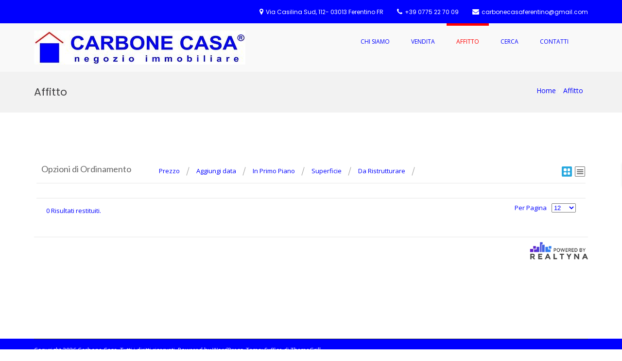

--- FILE ---
content_type: text/html; charset=UTF-8
request_url: http://www.carbonecasa.it/?page_id=12
body_size: 12459
content:
<!DOCTYPE html>
<html lang="it-IT">
<head>
<meta charset="UTF-8">
<meta name="viewport" content="width=device-width, initial-scale=1">
<link rel="profile" href="http://gmpg.org/xfn/11">

<title>Affitto &#8211; Carbone Casa</title>
<script type="text/javascript">wpl_baseUrl="http://www.carbonecasa.it/";wpl_baseName="real-estate-listing-realtyna-wpl";</script><link rel='dns-prefetch' href='//fonts.googleapis.com' />
<link rel='dns-prefetch' href='//s.w.org' />
<link rel="alternate" type="application/rss+xml" title="Carbone Casa &raquo; Feed" href="http://www.carbonecasa.it/?feed=rss2" />
<link rel="alternate" type="application/rss+xml" title="Carbone Casa &raquo; Feed dei commenti" href="http://www.carbonecasa.it/?feed=comments-rss2" />
		<script type="text/javascript">
			window._wpemojiSettings = {"baseUrl":"https:\/\/s.w.org\/images\/core\/emoji\/11\/72x72\/","ext":".png","svgUrl":"https:\/\/s.w.org\/images\/core\/emoji\/11\/svg\/","svgExt":".svg","source":{"concatemoji":"http:\/\/www.carbonecasa.it\/wp-includes\/js\/wp-emoji-release.min.js?ver=4.9.26"}};
			!function(e,a,t){var n,r,o,i=a.createElement("canvas"),p=i.getContext&&i.getContext("2d");function s(e,t){var a=String.fromCharCode;p.clearRect(0,0,i.width,i.height),p.fillText(a.apply(this,e),0,0);e=i.toDataURL();return p.clearRect(0,0,i.width,i.height),p.fillText(a.apply(this,t),0,0),e===i.toDataURL()}function c(e){var t=a.createElement("script");t.src=e,t.defer=t.type="text/javascript",a.getElementsByTagName("head")[0].appendChild(t)}for(o=Array("flag","emoji"),t.supports={everything:!0,everythingExceptFlag:!0},r=0;r<o.length;r++)t.supports[o[r]]=function(e){if(!p||!p.fillText)return!1;switch(p.textBaseline="top",p.font="600 32px Arial",e){case"flag":return s([55356,56826,55356,56819],[55356,56826,8203,55356,56819])?!1:!s([55356,57332,56128,56423,56128,56418,56128,56421,56128,56430,56128,56423,56128,56447],[55356,57332,8203,56128,56423,8203,56128,56418,8203,56128,56421,8203,56128,56430,8203,56128,56423,8203,56128,56447]);case"emoji":return!s([55358,56760,9792,65039],[55358,56760,8203,9792,65039])}return!1}(o[r]),t.supports.everything=t.supports.everything&&t.supports[o[r]],"flag"!==o[r]&&(t.supports.everythingExceptFlag=t.supports.everythingExceptFlag&&t.supports[o[r]]);t.supports.everythingExceptFlag=t.supports.everythingExceptFlag&&!t.supports.flag,t.DOMReady=!1,t.readyCallback=function(){t.DOMReady=!0},t.supports.everything||(n=function(){t.readyCallback()},a.addEventListener?(a.addEventListener("DOMContentLoaded",n,!1),e.addEventListener("load",n,!1)):(e.attachEvent("onload",n),a.attachEvent("onreadystatechange",function(){"complete"===a.readyState&&t.readyCallback()})),(n=t.source||{}).concatemoji?c(n.concatemoji):n.wpemoji&&n.twemoji&&(c(n.twemoji),c(n.wpemoji)))}(window,document,window._wpemojiSettings);
		</script>
		<style type="text/css">
img.wp-smiley,
img.emoji {
	display: inline !important;
	border: none !important;
	box-shadow: none !important;
	height: 1em !important;
	width: 1em !important;
	margin: 0 .07em !important;
	vertical-align: -0.1em !important;
	background: none !important;
	padding: 0 !important;
}
</style>
<link rel='stylesheet' id='wpl-google-font-css'  href='//fonts.googleapis.com/css?family=Droid+Serif%7COpen+Sans%7CLato%7CBenchNine&#038;ver=4.9.26' type='text/css' media='all' />
<link rel='stylesheet' id='wpl_frontend_main_style-css'  href='http://www.carbonecasa.it/wp-content/plugins/real-estate-listing-realtyna-wpl/assets/css/frontend.css?ver=4.9.26' type='text/css' media='all' />
<link rel='stylesheet' id='contact-form-7-css'  href='http://www.carbonecasa.it/wp-content/plugins/contact-form-7/includes/css/styles.css?ver=5.0.2' type='text/css' media='all' />
<link rel='stylesheet' id='font-awesome-css'  href='http://www.carbonecasa.it/wp-content/plugins/essential-real-estate/lib/smart-framework/assets/vendors/font-awesome/css/font-awesome.min.css?ver=4.7.0' type='text/css' media='all' />
<link rel='stylesheet' id='jquery-ui-css'  href='http://www.carbonecasa.it/wp-content/plugins/essential-real-estate/public/assets/packages/jquery-ui/jquery-ui.min.css?ver=1.11.4' type='text/css' media='all' />
<link rel='stylesheet' id='owl.carousel-css'  href='http://www.carbonecasa.it/wp-content/plugins/essential-real-estate/public/assets/packages/owl-carousel/assets/owl.carousel.min.css?ver=2.3.4' type='text/css' media='all' />
<link rel='stylesheet' id='light-gallery-css'  href='http://www.carbonecasa.it/wp-content/plugins/essential-real-estate/public/assets/packages/light-gallery/css/lightgallery.min.css?ver=1.2.18' type='text/css' media='all' />
<link rel='stylesheet' id='ere_main-css'  href='http://www.carbonecasa.it/wp-content/plugins/essential-real-estate/public/assets/css/main.min.css?ver=3.7.4' type='text/css' media='all' />
<link rel='stylesheet' id='bootstrap-css'  href='http://www.carbonecasa.it/wp-content/plugins/essential-real-estate/public/assets/packages/bootstrap/css/bootstrap.min.css?ver=3.4.1' type='text/css' media='all' />
<link rel='stylesheet' id='suffice-fonts-css'  href='https://fonts.googleapis.com/css?family=Open+Sans%3A400%2C400i%2C700%2C700i%7CPoppins%3A400%2C500%2C600%2C700&#038;subset=latin%2Clatin-ext' type='text/css' media='all' />
<link rel='stylesheet' id='swiper-css'  href='http://www.carbonecasa.it/wp-content/themes/suffice/assets/css/swiper.min.css?ver=3.4.0' type='text/css' media='all' />
<link rel='stylesheet' id='perfect-scrollbar-css'  href='http://www.carbonecasa.it/wp-content/plugins/essential-real-estate/lib/smart-framework/assets/vendors/perfect-scrollbar/css/perfect-scrollbar.min.css?ver=0.6.15' type='text/css' media='all' />
<link rel='stylesheet' id='suffice-style-css'  href='http://www.carbonecasa.it/wp-content/themes/suffice/style.css?ver=4.9.26' type='text/css' media='all' />
<style id='suffice-style-inline-css' type='text/css'>

			a,
			.site-branding .site-title a:hover,
			.header-top .social-menu li a:hover,
			.navigation-default .menu-primary ul li:hover > a,
			.navigation-default .primary-menu ul li:hover > a,
			.breadcrumbs .breadcrumbs-trail li a:hover,
			.woocommerce-breadcrumb a:hover,
			.widget ul li a:hover,
			.widget.widget_recent_comments .recentcomments .comment-author-link a:hover,
			.navigation-default .menu-primary > ul > li.current-menu-item > a,
			.navigation-default .menu-primary ul li:hover > a,
			.hentry .entry-title a:hover,
			.social-menu li a:hover,
			.related-post-container .related-post-item .related-title a:hover,
			#comments .comment-list .comment-meta .comment-author .fn a:hover,
			#comments .comment-list .comment-meta .comment-metadata .edit-link a,
			#comments .comment-list .reply .comment-reply-link:hover,
			.hentry .entry-meta .posted-on a:hover,
			.hentry .entry-meta .byline a:hover,
			.search-form-container.search-form-style-halfscreen .search-form .search-field,
			.search-form-container.search-form-style-fullscreen .search-form .search-field,
			.entry-meta span a:hover,
			.post-style-list .entry-meta span,
			.post-style-list .entry-meta span a,
			.hentry .entry-meta > span a:hover,
			.hentry .entry-content .read-more:hover,
			.mini-cart-sidebar ul.cart_list li .quantity .amount,
			.widget.widget_calendar tfoot a
			 {
				color: #0000ff;
			}
		
			.post-style-list .entry-meta > span a:hover,
			.mini-cart-sidebar ul.cart_list li > a:hover {
				color: #0000ff;
			}
		
			.widget.widget_search input[type='submit']:hover,
			.widget.widget_search .search-submit:hover,
			.widget.widget_product_search input[type='submit']:hover,
			.widget.widget_product_search .search-submit:hover,
			.search-form .search-submit,
			.navigation-default .menu-primary > ul > li > a::before,
			.navigation-default .primary-menu > ul > li > a::before,
			.navigation.posts-navigation .nav-links .nav-previous a:hover,
			.navigation.posts-navigation .nav-links .nav-next a:hover,
			.navigation.post-navigation .nav-links .nav-previous a:hover,
			.navigation.post-navigation .nav-links .nav-next a:hover,
			#comments .comment-form .form-submit .submit,
			.woocommerce ul.products li.product .add_to_cart_button:hover,
			.woocommerce-page ul.products li.product .add_to_cart_button:hover,
			.woocommerce div.product form.cart .button,
			.woocommerce-page div.product form.cart .button,
			.woocommerce .related h2::after,
			.woocommerce .upsells h2::after,
			.woocommerce .cross-sells h2::after,
			.woocommerce-page .related h2::after,
			.woocommerce-page .upsells h2::after,
			.woocommerce-page .cross-sells h2::after,
			.search-form-container.search-form-style-fullscreen .search-form .search-submit,
			.search-form-container.search-form-style-halfscreen .search-form .search-submit,
			#bbpress-forums #bbp-search-form #bbp_search_submit,
			.slider.slider-controls-flat .swiper-button-prev,
			.slider.slider-controls-flat .swiper-button-next,
			.slider.slider-controls-rounded .swiper-button-prev,
			.slider.slider-controls-rounded .swiper-button-next,
			.slider .swiper-pagination-bullet-active,
			.portfolio-navigation .navigation-portfolio li.active a,
			.portfolio-navigation .navigation-portfolio li:hover a,
			.header-action-container .navigation-header-action > li.header-action-item-cart
			.header-action-badge,
			.header-action-container .navigation-header-action > li.header-action-item-wishlist
			.header-action-badge,
			.woocommerce #respond input#submit,
			.woocommerce a.button,
			.woocommerce button.button,
			.woocommerce input.button,
			.woocommerce-page #respond input#submit,
			.woocommerce-page a.button,
			.woocommerce-page button.button,
			.woocommerce-page input.button,
			.woocommerce ul.products li.product span.onsale,
			.woocommerce-page ul.products li.product span.onsale,
			.woocommerce span.onsale,
			.woocommerce-page span.onsale,
			.mini-cart-sidebar .buttons .checkout,
			.widget.widget_calendar tbody a,
			.woocommerce #respond input#submit.alt, .woocommerce a.button.alt,
			.woocommerce button.button.alt, .woocommerce input.button.alt,
			.woocommerce-page #respond input#submit.alt,
			.woocommerce-page a.button.alt,
			.woocommerce-page button.button.alt,
			.woocommerce-page input.button.alt,
			.header-action-container .navigation-header-action > li.header-action-item-cart .header-action-badge,
			.header-action-container .navigation-header-action > li.header-action-item-wishlist .header-action-badge,
			input[type='submit'],
			.wp-custom-header .wp-custom-header-video-button,
			.icon-box-bordered:hover,
			.icon-box-small .icon-box-icon,
			.icon-box-small .icon-box-description .icon-box-readmore {
				background-color: #0000ff;
			}
		
			.search-form .search-submit:hover,
			.woocommerce div.product form.cart .button:hover,
			.woocommerce-page div.product form.cart .button:hover,
			#bbpress-forums #bbp-search-form #bbp_search_submit:hover,
			#comments .comment-form .form-submit .submit:hover,
			.woocommerce #respond input#submit:hover,
			.woocommerce a.button:hover,
			.woocommerce button.button:hover,
			.woocommerce input.button:hover,
			.woocommerce-page #respond input#submit:hover,
			.woocommerce-page a.button:hover,
			.woocommerce-page button.button:hover,
			.woocommerce-page input.button:hover,
			.woocommerce ul.products li.product .added_to_cart:hover,
			.woocommerce-page ul.products li.product .added_to_cart:hover,
			.mini-cart-sidebar .buttons .checkout:hover,
			.woocommerce #respond input#submit.alt:hover, .woocommerce a.button.alt:hover,
			.woocommerce button.button.alt:hover, .woocommerce input.button.alt:hover,
			.woocommerce-page #respond input#submit.alt:hover,
			.woocommerce-page a.button.alt:hover, .woocommerce-page button.button.alt:hover,
			.woocommerce-page input.button.alt:hover,
			.related-post-container .recent-button-prev:hover,
			.related-post-container .recent-button-next:hover,
			.icon-box-small .icon-box-description .icon-box-readmore:hover {
				background-color: #0000ff;
			}
		
			.widget.widget_search .search-field:focus,
			.widget.widget_product_search .search-field:focus,
			.search-form .search-field:focus,
			.navigation.posts-navigation .nav-links .nav-previous a:hover,
			.navigation.posts-navigation .nav-links .nav-next a:hover,
			.navigation.post-navigation .nav-links .nav-previous a:hover,
			.navigation.post-navigation .nav-links .nav-next a:hover,
			#comments .comment-form textarea:focus,
			#comments .comment-form input[type='text']:focus,
			#comments .comment-form input[type='email']:focus,
			#comments .comment-form input[type='url']:focus,
			.header-action-search-form,
			.search-form-container.search-form-style-halfscreen .search-form .search-field,
			.search-form-container.search-form-style-fullscreen .search-form .search-field,
			#bbpress-forums #bbp-search-form #bbp_search:focus,
			.hentry .entry-content .read-more:hover,
			.icon-box-bordered:hover {
				border-color: #0000ff;
			}
		
			.widget.widget--ribbon .widget-title::before,
			.navigation-default .menu-primary > ul > li .sub-menu,
			.navigation-default .menu-primary > ul > li .mega-menu,
			.widget.widget_calendar caption::before {
				border-top-color: #0000ff;
			}
		
			h1,
			h2,
			h3,
			h4,
			h4,
			h5,
			h6 {
				color: #0000ff
			}
		
			p,
			.widget ul li a,
			.related-post-container .related-post-item .related-title a {
				color: #000000;
			}
		
			span,
			.entry-meta span,
			.entry-meta span a,
			.widget.widget_recent_comments .recentcomments .comment-author-link a,
			#comments .comment-form label {
				color: #0000ff;
			}
		
</style>
<script type='text/javascript' src='http://www.carbonecasa.it/wp-includes/js/jquery/jquery.js?ver=1.12.4'></script>
<script type='text/javascript' src='http://www.carbonecasa.it/wp-includes/js/jquery/jquery-migrate.min.js?ver=1.4.1'></script>
<script type='text/javascript' src='http://www.carbonecasa.it/wp-content/plugins/real-estate-listing-realtyna-wpl/assets/js/frontend.min.js?ver=4.9.26'></script>
<script type='text/javascript' src='http://www.carbonecasa.it/wp-content/plugins/real-estate-listing-realtyna-wpl/assets/js/libraries/wpl.handlebars.min.js?ver=4.9.26'></script>
<link rel='https://api.w.org/' href='http://www.carbonecasa.it/index.php?rest_route=/' />
<link rel="EditURI" type="application/rsd+xml" title="RSD" href="http://www.carbonecasa.it/xmlrpc.php?rsd" />
<link rel="wlwmanifest" type="application/wlwmanifest+xml" href="http://www.carbonecasa.it/wp-includes/wlwmanifest.xml" /> 
<meta name="generator" content="WordPress 4.9.26" />
<link rel='shortlink' href='http://www.carbonecasa.it/?p=12' />
<link rel="alternate" type="application/json+oembed" href="http://www.carbonecasa.it/index.php?rest_route=%2Foembed%2F1.0%2Fembed&#038;url=http%3A%2F%2Fwww.carbonecasa.it%2F%3Fpage_id%3D12" />
<link rel="alternate" type="text/xml+oembed" href="http://www.carbonecasa.it/index.php?rest_route=%2Foembed%2F1.0%2Fembed&#038;url=http%3A%2F%2Fwww.carbonecasa.it%2F%3Fpage_id%3D12&#038;format=xml" />
		<style type="text/css">.recentcomments a{display:inline !important;padding:0 !important;margin:0 !important;}</style>
				<style type="text/css">
					.site-title,
			.site-description {
				position: absolute;
				clip: rect(1px, 1px, 1px, 1px);
			}
				</style>
		<link rel="icon" href="http://www.carbonecasa.it/wp-content/uploads/2017/12/cropped-magliette-e1512219865881-3-32x32.jpg" sizes="32x32" />
<link rel="icon" href="http://www.carbonecasa.it/wp-content/uploads/2017/12/cropped-magliette-e1512219865881-3-192x192.jpg" sizes="192x192" />
<link rel="apple-touch-icon-precomposed" href="http://www.carbonecasa.it/wp-content/uploads/2017/12/cropped-magliette-e1512219865881-3-180x180.jpg" />
<meta name="msapplication-TileImage" content="http://www.carbonecasa.it/wp-content/uploads/2017/12/cropped-magliette-e1512219865881-3-270x270.jpg" />
<style type="text/css" id="gsf-custom-css"></style>		<style type="text/css" id="wp-custom-css">
			/*SFONDO TOP BLU*/
.header-top {
	padding: 15px 0;
	background-color: #0000ff;
	border-bottom: 0 solid rgba(255, 255, 255, 0.5);
	transition: all 0.35s;
}
/*TESTO TOP*/
.header-info-links li span {
    font-size: 12px;
    color: #ffffff;
    font-family: "Poppins", Helvetica, Arial, sans-serif;
}
/*COLORE SIMBOLI TOP*/
body {
	font-family: "Open Sans", Helvetica, Arial, sans-serif;
	font-size: 14px;
	line-height: 1.3;
	color: #ffffff;
}
/*SFONDO FINE BLU*/
.site-footer {
	margin-top: 60px;
	background-color: #0000ff;
}
/*COLORE SCRITTE FONDO*/
.footer-bottom .site-info {
    font-size: 12px;
    color: #ffffff;
}
/*SCRITTE MENU BLU*/
.navigation-default .menu-primary > ul > li > a, .navigation-default .primary-menu > ul > li > a {
    padding: 30px 20px;
    color: #0000FF;
    font-size: 12px;
    text-transform: uppercase;
    position: relative;
    text-align: right;
}
/*COLORE IN EVIDENZA SUL MENU AL PASSAGGIO*/		.navigation-default .menu-primary ul li:hover > a
{
				background-color: #ff0000;
			}
/*COLORE SCRITTA MENU SELEZIONATO*/
.navigation-default .menu-primary > ul > li.current-menu-item > a {
	color: #FF0000;
}
/*COLORE SFONDO DETTAGLIO IMMOBILI*/
.wpl_prp_top_boxes.back {
    width: 100%;
    height: 100%;
    -moz-transform: rotateY(-180deg);
    -ms-transform: rotateY(-180deg);
    -webkit-transform: rotateY(-180deg);
    transform: rotateY(-180deg);
    position: absolute;
    left: 0;
    top: 0;
    background: #ff0000;
    color: #fff;
    font: 3em/1 "BenchNine",Arial,Helvetica,sans-serif;
    text-align: center;
    z-index: 1;
}
/*scritta menu selezionato*/
.navigation-default .menu-primary > ul > li.current_page_item > a {
    color: #ff0000;
}
/*colore scritta menu al passaggio del mouse*/
			.navigation-default .menu-primary ul li:hover > a, tfoot a
			 {
				color: #ffffff;
    transition: color 0.01s ease-in-out;
}
/*sfondo menu*/
.header-bottom {
    background-color: #f9f9f9f;
    border-bottom: 0 solid rgba(255, 255, 255, 0.5);
    transition: all 0.35s;
}
/*colore linguetta menu*/
.navigation-default .menu-primary > ul > li > a::before
{
    background-color: #ff0000;
	height: 5px;
}
/*colore scritta titolo case*/
.wpl_prp_title {
    font: 3em/1.5em "BenchNine",Arial,Helvetica,sans-serif;
    color: #0000ff;
    overflow: hidden;
    text-align: center;
    white-space: nowrap;
    text-overflow: ellipsis;
    display: block;
}
/*colore scritta mq e simbolo case*/
.wpl_property_listing_container {
    font-size: 13px;
    color: #0000ff;
}
/*colore scritte titoli interno scheda*/
.wpl_prp_show_detail_boxes span, h4 {
    color: #ff0000;
}
/*colore titolo e indirizzo immobili interno scheda*/
.wpl_prp_show_container .location_build_up span {
	color: #0000ff
} h1 {
	color: #ff0000
}
/*colore link fondo pagina*/
.footer-bottom .site-info
span,
			.entry-meta span,
			.entry-meta span a,
			.widget.widget_recent_comments .recentcomments .comment-author-link a,
			#comments .comment-form label {
				color: #ffffff;
			}
/*colore prezzo immobili*/
.wpl_prp_cont .price_box span {
    display: inline-block;
    background: #fff;
    color: #ff0000;
    font-size: 1.3em;
    padding: 0 20px;
    text-align: center;
}
/*colore indirizzo lista immobili*/
.wpl_prp_listing_location span, h4{
    white-space: nowrap;
    text-align: center;
    font: 18px "Lato",Arial,Helvetica,sans-serif;
        font-weight: normal;
    font-weight: 00;
	color: #ff0000
}
/*colore prezzo riepilogo*/
.price_box {
    color: #ff0000;
    line-height: 50px;
    text-align: center;
    font: 2em/1.5em "BenchNine",Arial,Helvetica,sans-serif;
	font-weight: bold; 
}
/*colore in affitto in vendita e informazioni interno scheda immobile*/
.wpl_prp_right_boxes_title {
	color: #0000ff;}
/*colore spunte inteno scheda immobile*/
.wpl_prp_show_detail_boxes_cont .rows.feature.single::after {
    content: "\e034";
    display: block;
    float: right;
    font: 16pt "wpl-front";
        font-weight: normal;
    font-weight: normal;
    background: #F2F2F2;
    color: #0000ff;
    padding: 0 2px;
}
/*colore simboli vicinanze*/
.wpl_prp_show_detail_boxes_cont .neighborhood > span::after {color: #0000ff;}
/*colore rezzo interno scheda*/
.wpl_prp_show_container 
.wpl_prp_right_boxe_details_bot > .price_box {
	color: #ff0000;
text-align: center;
font: 3.5em/1.5em "BenchNine",Arial,Helvetica,sans-serif;
font-weight: bold;}
/*scritta classe energetica*/
.wpl_prp_show_detail_boxes_cont .rows.feature span {
    float: right;
    font: 16pt "Calibri";
        font-weight: bold;
color: #0000ff;
    background: #f2f2f2;
	padding: 0 3px;
	}
/*colore prezzo google map*/
#main_infowindow .main_infowindow_r .main_infowindow_r_b div.price {
    font: 2.2em/1em "BenchNine",Arial,Helvetica,sans-serif;
        font-size: 2.2em;
    color: #ff0000;
    text-align: center;
}
/*colore titolo google map*/
 #main_infowindow .main_infowindow_r .main_infowindow_title {
    font: 2.2em/1em "BenchNine",Arial,Helvetica,sans-serif;
        font-size: 2.2em;
    color: #ff0000;
    text-align: center;
}
/*colore testo ricerca*/
.wpl_search_from_box {
    font-size: 13px;
	color: #000000
}


		</style>
	
<link rel="canonical" href="http://www.carbonecasa.it/?page_id=12" /></head>

<body class="page-template-default page page-id-12 wp-custom-logo full-width wide wpl-page wpl_property_listing">


<div id="page" class="site">
	
	<a class="skip-link screen-reader-text" href="#content">Vai ai contenuti</a>

	<header id="masthead" class="site-header logo-left-menu-right header-sticky header-sticky-desktop header-sticky-style-full-slide" role="banner">
		<div class="header-outer-wrapper">
			<div class="header-inner-wrapper">
									<div class="header-top">
						<div class="container container--flex">
							<div class="header-top-left-section">
								
<div class="header-social-links">
	</div> <!-- end header-social-links -->
							</div>

							<div class="header-top-right-section">
								
<div class="header-info-container">
	<ul class="header-info-links">
		<li class="header-info-location"><i class="fa fa-map-marker"></i><span>Via Casilina Sud, 112- 03013 Ferentino FR</span></li>
		<li class="header-info-phone"><i class="fa fa-phone"></i><span>+39 0775 22 70 09</span></li>
		<li class="header-info-email"><i class="fa fa-envelope"></i><span>carbonecasaferentino@gmail.com</span></li>
	</ul>
</div> <!-- end header-info-container -->
							</div>
						</div> <!-- .container -->
					</div>  <!-- .header-top -->
				
				<div class="header-bottom">
					<div class="container">
						<div class="header-bottom-left-section">
							<div class="site-identity-container">
			<div class="logo-container">
			<a href="http://www.carbonecasa.it/" class="custom-logo-link" rel="home" itemprop="url"><img width="435" height="70" src="http://www.carbonecasa.it/wp-content/uploads/2017/12/cropped-logo_carbone_casa-1.jpg" class="custom-logo" alt="Carbone Casa" itemprop="logo" srcset="http://www.carbonecasa.it/wp-content/uploads/2017/12/cropped-logo_carbone_casa-1.jpg 435w, http://www.carbonecasa.it/wp-content/uploads/2017/12/cropped-logo_carbone_casa-1-300x48.jpg 300w" sizes="(max-width: 435px) 100vw, 435px" /></a>		</div> <!-- .logo-container -->
	
			<div class="logo-container logo-container--transparent">
			<a href="http://www.carbonecasa.it/" class="transparent-logo-link" rel="home" itemprop="url"><img width="4131" height="663" src="http://www.carbonecasa.it/wp-content/uploads/2017/12/cropped-logo_carbone_casa-e1513027073280-4.jpg" class="transparent-logo" alt="" itemprop="logo" srcset="http://www.carbonecasa.it/wp-content/uploads/2017/12/cropped-logo_carbone_casa-e1513027073280-4.jpg 4131w, http://www.carbonecasa.it/wp-content/uploads/2017/12/cropped-logo_carbone_casa-e1513027073280-4-300x48.jpg 300w, http://www.carbonecasa.it/wp-content/uploads/2017/12/cropped-logo_carbone_casa-e1513027073280-4-768x123.jpg 768w, http://www.carbonecasa.it/wp-content/uploads/2017/12/cropped-logo_carbone_casa-e1513027073280-4-1024x164.jpg 1024w" sizes="(max-width: 4131px) 100vw, 4131px" /></a>		</div>
		<div class="site-branding">
					<p class="site-title"><a href="http://www.carbonecasa.it/" rel="home">Carbone Casa</a></p>
					<p class="site-description">Negozio Immobiliare</p>
			</div><!-- .site-branding -->
</div> <!-- .logo -->
													</div>

						<div class="header-bottom-right-section">
							
<nav id="site-navigation" class="main-navigation navigation-default menu-has-submenu-shadow menu-has-submenu-devider menu-has-submenu-indicator" role="navigation">
	<header class="nav-header">
		<h3 class="nav-title">Carbone Casa</h3>
		<a href="#" class="nav-close">chiudi</a>
	</header>

	<div class="menu-primary"><ul id="menu-principale" class="primary-menu"><li id="menu-item-34" class="menu-item menu-item-type-post_type menu-item-object-page menu-item-34"><a href="http://www.carbonecasa.it/?page_id=32">Chi Siamo</a></li>
<li id="menu-item-152" class="menu-item menu-item-type-post_type menu-item-object-page menu-item-152"><a href="http://www.carbonecasa.it/?page_id=11">Vendita</a></li>
<li id="menu-item-151" class="menu-item menu-item-type-post_type menu-item-object-page current-menu-item page_item page-item-12 current_page_item menu-item-151"><a href="http://www.carbonecasa.it/?page_id=12">Affitto</a></li>
<li id="menu-item-149" class="menu-item menu-item-type-post_type menu-item-object-page menu-item-149"><a href="http://www.carbonecasa.it/?page_id=140">Cerca</a></li>
<li id="menu-item-150" class="menu-item menu-item-type-post_type menu-item-object-page menu-item-150"><a href="http://www.carbonecasa.it/?page_id=49">Contatti</a></li>
</ul></div></nav><!-- #site-navigation -->

<div class="header-action-container">
	
			<ul class="navigation-header-action">
			
					</ul>
		
<div class="navigation-togglers-wrapper">
	<button class="menu-toggle menu-toggle-mobile" aria-controls="primary-menu" aria-expanded="false"><span class="screen-reader-text">Menu principale per la visualizzazione Mobile</span> <i class="fa fa-bars"></i></button>
	<button class="menu-toggle menu-toggle-desktop menu-toggle-navigation-default" aria-controls="primary-menu" aria-expanded="false"><span class="screen-reader-text">Menu principale per la visualizzazione Desktop</span> <i class="fa"></i></button>
</div> <!-- .navigation-togglers-wrapper -->
</div> <!-- .header-action-container -->
						</div>
					</div> <!-- .container -->
				</div> <!-- .header-bottom -->
			</div>  <!-- .header-inner-wrapper -->
		</div> <!-- .header-outer-wrapper -->

			</header><!-- #masthead -->

	<nav class="breadcrumbs"><div class="container"><div class="breadcrumbs-page"><h1 class="breadcrumbs-page-title">Affitto</h1></div> <!--.breadcrumbs-page--><ul class="breadcrumbs-trail hide-on-mobile"><li class="trail-item trail-begin"><a class="trail-home" href="http://www.carbonecasa.it" title="Home"><span>Home</span></a></li><li class="trail-item"><span>Affitto</span></li></ul></div"></nav>	<div id="heading">
			</div>

	<div id="content" class="site-content">
		<div class="container">


<div id="primary" class="content-area">
	<main id="main" class="site-main" role="main">

		
<article id="post-12" class="post-12 page type-page status-publish hentry">

	
	
	<div class="entry-content">
		<div class="wpl_property_listing_container " id="wpl_property_listing_container">
	    
        
        <div class="wpl_property_listing_list_view_container">
        
<div class="wpl_sort_options_container">

            <div class="wpl_sort_options_container_title">Opzioni di Ordinamento</div>
        <div class="wpl-sort-options-list active "><ul><li><div class="wpl_plist_sort" onclick="wpl_page_sortchange('wplorderby=p.price_si&amp;wplorder=DESC');">Prezzo</div></li><li><div class="wpl_plist_sort" onclick="wpl_page_sortchange('wplorderby=p.add_date&amp;wplorder=DESC');">Aggiungi data</div></li><li><div class="wpl_plist_sort" onclick="wpl_page_sortchange('wplorderby=p.sp_featured&amp;wplorder=DESC');">In Primo Piano</div></li><li><div class="wpl_plist_sort" onclick="wpl_page_sortchange('wplorderby=p.lot_area_si&amp;wplorder=DESC');">Superficie</div></li><li><div class="wpl_plist_sort" onclick="wpl_page_sortchange('wplorderby=p.field_3007&amp;wplorder=DESC');">Da Ristrutturare</div></li></ul></div>
        <span class="wpl-sort-options-selectbox  wpl-util-hidden"><select class="wpl_plist_sort" onchange="wpl_page_sortchange(this.value);"><option value="wplorderby=p.price_si&amp;wplorder=DESC" >Prezzo descending</option><option value="wplorderby=p.price_si&amp;wplorder=ASC" >Prezzo ascending</option><option value="wplorderby=p.add_date&amp;wplorder=DESC" >Aggiungi data descending</option><option value="wplorderby=p.add_date&amp;wplorder=ASC" >Aggiungi data ascending</option><option value="wplorderby=p.sp_featured&amp;wplorder=DESC" >In Primo Piano descending</option><option value="wplorderby=p.sp_featured&amp;wplorder=ASC" >In Primo Piano ascending</option><option value="wplorderby=p.lot_area_si&amp;wplorder=DESC" >Superficie descending</option><option value="wplorderby=p.lot_area_si&amp;wplorder=ASC" >Superficie ascending</option><option value="wplorderby=p.field_3007&amp;wplorder=DESC" >Da Ristrutturare descending</option><option value="wplorderby=p.field_3007&amp;wplorder=ASC" >Da Ristrutturare ascending</option></select></span>
        
        <div class="wpl_list_grid_switcher ">
        <div id="grid_view" class="wpl-tooltip-top grid_view active">
                    </div>
                    <div class="wpl-util-hidden">Grid</div>
        
        <div id="list_view" class="wpl-tooltip-top list_view ">
                    </div>
                    <div class="wpl-util-hidden">List</div>
        
            </div>
    
        
        
        
    </div>

<div class="wpl-row wpl-expanded wpl-small-up-1 wpl-medium-up-2 wpl-large-up-3  wpl_property_listing_listings_container clearfix">

    
    
</div>

<div class="wpl_pagination_container">
    <ul class="pagination"></ul>
<span class="wpl_total_result">0 Risultati restituiti.</span><span class="wpl_page_size"><span class="wpl_page_size_title">Per Pagina</span><select class="wpl_page_size_options" onchange="wpl_pagesize_changed(this.value);"><option value="6" >6</option><option value="12" selected="selected">12</option><option value="18" >18</option><option value="24" >24</option><option value="30" >30</option><option value="100" >100</option></select></span></div>
    </div>
    
        <div id="wpl_plisting_lightbox_content_container" class="wpl-util-hidden"></div>

        <a id="wpl_favorites_lightbox" class="wpl-util-hidden" data-realtyna-href="#wpl_plisting_lightbox_content_container" data-realtyna-lightbox-opts="title:Login to continue"></a>

</div>

<div class="wpl-powered-by-realtyna">
    <a href="https://realtyna.com/wpl-platform/ref/4/">
        <img src="http://www.carbonecasa.it/wp-content/plugins/real-estate-listing-realtyna-wpl/assets/img/idx/powered-by-realtyna.png" alt="Powered By Realtyna" width="120" />
    </a>
</div>


	</div><!-- .entry-content -->

	
	
</article><!-- #post-## -->

	</main><!-- #main -->
</div><!-- #primary -->



		</div><!-- #content -->
	</div> <!-- .container -->

	
	<footer id="colophon" class="site-footer" role="contentinfo">
		<div class="footer-top">
			<div class="container">
							</div> <!-- end container -->
		</div> <!-- end footer-top -->

		<div class="footer-bottom">
			<div class="container">
				<div class="footer-bottom-container">
					<div class="site-info">
						<div class="copyright">Copyright 2026 <a href="http://www.carbonecasa.it/" title="Carbone Casa" ><span>Carbone Casa</span></a>. Tutti i diritti riservati. Powered by <a href="https://wordpress.org" target="_blank" title="WordPress"><span>WordPress</span></a>. Tema: Suffice di <a href="https://themegrill.com/themes/suffice" target="_blank" title="ThemeGrill" rel="designer"><span>ThemeGrill</span></a>.</div>					</div><!-- .site-info -->

					
	<div class="footer-navigation">
			</div> <!-- .footer-navigation -->
				</div> <!-- .footer-bottom-container -->
			</div> <!-- .container -->
		</div> <!-- .footer -->
	</footer><!-- #colophon -->

	
</div><!-- #page -->
<div class="suffice-body-dimmer">
</div>

<nav id="mobile-navigation" class="mobile-navigation" role="navigation">
	<header class="nav-header">
		<h3 class="nav-title">Carbone Casa</h3>
		<a href="#" class="nav-close">chiudi</a>
	</header>

	<div class="menu-primary"><ul id="menu-principale-1" class="primary-menu"><li class="menu-item menu-item-type-post_type menu-item-object-page menu-item-34"><a href="http://www.carbonecasa.it/?page_id=32">Chi Siamo</a></li>
<li class="menu-item menu-item-type-post_type menu-item-object-page menu-item-152"><a href="http://www.carbonecasa.it/?page_id=11">Vendita</a></li>
<li class="menu-item menu-item-type-post_type menu-item-object-page current-menu-item page_item page-item-12 current_page_item menu-item-151"><a href="http://www.carbonecasa.it/?page_id=12">Affitto</a></li>
<li class="menu-item menu-item-type-post_type menu-item-object-page menu-item-149"><a href="http://www.carbonecasa.it/?page_id=140">Cerca</a></li>
<li class="menu-item menu-item-type-post_type menu-item-object-page menu-item-150"><a href="http://www.carbonecasa.it/?page_id=49">Contatti</a></li>
</ul></div></nav><!-- #site-navigation -->

<svg style="position: absolute; width: 0; height: 0; overflow: hidden;" version="1.1" xmlns="http://www.w3.org/2000/svg" xmlns:xlink="http://www.w3.org/1999/xlink">
	<defs>
			</defs>
</svg>
<script type="text/html" id="tmpl-ere-processing-template">
    <div class="ere-processing">
        <div class="loading">
            <i class="{{{data.ico}}}"></i><span>{{{data.text}}}</span>
        </div>
    </div>
</script>
<script type="text/html" id="tmpl-ere-alert-template">
    <div class="ere-alert-popup">
        <div class="content-popup">
            <div class="message">
                <i class="{{{data.ico}}}"></i><span>{{{data.text}}}</span>
            </div>
            <div class="btn-group">
                <a href="javascript:void(0)" class="btn-close">Chiudere</a>
            </div>
        </div>
    </div>
</script>
<script type="text/html" id="tmpl-ere-dialog-template">
    <div class="ere-dialog-popup" id="ere-dialog-popup">
        <div class="content-popup">
            <div class="message">
                <i class="{{{data.ico}}}"></i><span>{{{data.message}}}</span>
            </div>
        </div>
    </div>
</script><div class="modal modal-login fade" id="ere_signin_modal" tabindex="-1" role="dialog">
    <div class="modal-dialog" role="document">
        <div class="modal-content">
            <button type="button" class="close" data-dismiss="modal" aria-label="Close"><span
                    aria-hidden="true">&times;</span></button>
                        <ul class="nav nav-tabs">
                <li class="active">
                    <a id="ere_login_modal_tab" href="#login" data-toggle="tab">Log in</a>
                </li>
                <li><a id="ere_register_modal_tab" href="#register" data-toggle="tab">Registrazione</a>
                </li>
            </ul>
            <div class="tab-content ">
                <div class="tab-pane active" id="login">
                    <div class="ere-login-wrap">
    <div class="ere_messages message"></div>
    <form class="ere-login" method="post" enctype="multipart/form-data">
        <div class="form-group control-username">
            <input name="user_login" class="form-control control-icon login_user_login"
                   placeholder="Username or email address" type="text"/>
        </div>
        <div class="form-group control-password">
            <input name="user_password" class="form-control control-icon"
                   placeholder="Password" type="password"/>
        </div>
        <div class="checkbox">
            <label>
                <input name="remember" type="checkbox">
                Ricordami            </label>
        </div>
        <input type="hidden" name="ere_security_login"
               value="3b0d64c273"/>
        <input type="hidden" name="action" value="ere_login_ajax">
        <a href="javascript:void(0)" class="ere-reset-password">Password dimenticata</a>
	            <button type="submit" data-redirect-url=""
                class="ere-login-button btn btn-primary btn-block">Login</button>
    </form>
    <hr>
    </div>
<div class="ere-reset-password-wrap" style="display: none">
    <div class="ere-resset-password-wrap">
    <div class="ere_messages message ere_messages_reset_password"></div>
    <form method="post" enctype="multipart/form-data">
        <div class="form-group control-username">
            <input name="user_login" class="form-control control-icon reset_password_user_login"
                   placeholder="Inserisci il tuo nome utente o email">
            <input type="hidden" name="ere_security_reset_password"
                   value="ab607e153e"/>
            <input type="hidden" name="action" value="ere_reset_password_ajax">
                        <button type="submit"
                    class="btn btn-primary btn-block ere_forgetpass">Ricevi nuova password</button>
        </div>
    </form>
</div>
    <a href="javascript:void(0)" class="ere-back-to-login">Torna al Login</a>
</div>                </div>
                <div class="tab-pane" id="register">
                    <div class="ere-register-wrap">
    <div class="ere_messages message"></div>
    <form class="ere-register" method="post" enctype="multipart/form-data">
        <div class="form-group control-username">
            <input name="user_login" class="form-control control-icon" type="text"
                   placeholder="Nome utente"/>
        </div>
        <div class="form-group control-email">
            <input name="user_email" type="email" class="form-control control-icon"
                   placeholder="Email"/>
        </div>

                <div class="form-group control-term-condition">
            <div class="checkbox">
                <label>
                    <input name="term_condition" type="checkbox">
                    Accetto le vostre <a target="_blank" href="http://www.carbonecasa.it/?page_id=12">Condizioni Generali</a>                </label>
            </div>
        </div>
                <input type="hidden" name="ere_register_security"
               value="f39c2a865f"/>
        <input type="hidden" name="action" value="ere_register_ajax">
        <button type="submit" data-redirect-url=""
                class="ere-register-button btn btn-primary btn-block">Registrazione</button>
    </form>
</div>
                </div>
            </div>
                    </div>
    </div>
</div><div id="compare-listings" class="compare-listing">
	<div class="compare-listing-header">
		<h4 class="title"> Confrontare</h4>
	</div>
				<div id="compare-properties-listings">
							</div>
			</div><script type='text/javascript' src='http://www.carbonecasa.it/wp-includes/js/jquery/ui/core.min.js?ver=1.11.4'></script>
<script type='text/javascript' src='http://www.carbonecasa.it/wp-includes/js/jquery/ui/widget.min.js?ver=1.11.4'></script>
<script type='text/javascript' src='http://www.carbonecasa.it/wp-includes/js/jquery/ui/mouse.min.js?ver=1.11.4'></script>
<script type='text/javascript' src='http://www.carbonecasa.it/wp-includes/js/jquery/ui/sortable.min.js?ver=1.11.4'></script>
<script type='text/javascript' src='http://www.carbonecasa.it/wp-content/plugins/real-estate-listing-realtyna-wpl/assets/js/libraries/realtyna/realtyna.min.js?ver=4.9.26'></script>
<script type='text/javascript'>
/* <![CDATA[ */
var wpcf7 = {"apiSettings":{"root":"http:\/\/www.carbonecasa.it\/index.php?rest_route=\/contact-form-7\/v1","namespace":"contact-form-7\/v1"},"recaptcha":{"messages":{"empty":"Per favore dimostra che non sei un robot."}}};
/* ]]> */
</script>
<script type='text/javascript' src='http://www.carbonecasa.it/wp-content/plugins/contact-form-7/includes/js/scripts.js?ver=5.0.2'></script>
<script type='text/javascript' src='http://www.carbonecasa.it/wp-content/plugins/essential-real-estate/public/assets/packages/light-gallery/js/lightgallery-all.min.js?ver=1.2.18'></script>
<script type='text/javascript' src='http://www.carbonecasa.it/wp-content/plugins/essential-real-estate/public/assets/js/jquery.validate.min.js?ver=1.17.0'></script>
<script type='text/javascript' src='http://www.carbonecasa.it/wp-includes/js/imagesloaded.min.js?ver=3.2.0'></script>
<script type='text/javascript' src='http://maps.googleapis.com/maps/api/js?libraries=places&#038;language=it_IT&#038;key=AIzaSyBqmFdSPp4-iY_BG14j_eUeLwOn9Oj4a4Q&#038;ver=3.7.4'></script>
<script type='text/javascript' src='http://www.carbonecasa.it/wp-content/plugins/essential-real-estate/public/assets/js/infobox.min.js?ver=1.1.13'></script>
<script type='text/javascript' src='http://www.carbonecasa.it/wp-content/plugins/essential-real-estate/public/assets/packages/owl-carousel/owl.carousel.min.js?ver=2.3.4'></script>
<script type='text/javascript' src='http://www.carbonecasa.it/wp-includes/js/underscore.min.js?ver=1.8.3'></script>
<script type='text/javascript'>
/* <![CDATA[ */
var _wpUtilSettings = {"ajax":{"url":"\/wp-admin\/admin-ajax.php"}};
/* ]]> */
</script>
<script type='text/javascript' src='http://www.carbonecasa.it/wp-includes/js/wp-util.min.js?ver=4.9.26'></script>
<script type='text/javascript' src='http://www.carbonecasa.it/wp-includes/js/jquery/ui/slider.min.js?ver=1.11.4'></script>
<script type='text/javascript' src='http://www.carbonecasa.it/wp-includes/js/jquery/ui/resizable.min.js?ver=1.11.4'></script>
<script type='text/javascript' src='http://www.carbonecasa.it/wp-includes/js/jquery/ui/draggable.min.js?ver=1.11.4'></script>
<script type='text/javascript' src='http://www.carbonecasa.it/wp-includes/js/jquery/ui/button.min.js?ver=1.11.4'></script>
<script type='text/javascript' src='http://www.carbonecasa.it/wp-includes/js/jquery/ui/position.min.js?ver=1.11.4'></script>
<script type='text/javascript' src='http://www.carbonecasa.it/wp-includes/js/jquery/ui/dialog.min.js?ver=1.11.4'></script>
<script type='text/javascript' src='http://www.carbonecasa.it/wp-content/plugins/essential-real-estate/public/assets/packages/jquery-ui/jquery.ui.touch-punch.min.js?ver=0.2.3'></script>
<script type='text/javascript' src='http://www.carbonecasa.it/wp-content/plugins/essential-real-estate/public/assets/packages/bootstrap/js/bootstrap.min.js?ver=3.4.1'></script>
<script type='text/javascript'>
/* <![CDATA[ */
var ere_main_vars = {"ajax_url":"\/wp-admin\/admin-ajax.php","confirm_yes_text":"S\u00ec","confirm_no_text":"No","loading_text":"In elaborazione, Attendere prego...","sending_text":"Sending email, Please wait...","decimals":"2","dec_point":",","thousands_sep":".","currency":"\u20ac","currency_position":"after"};
/* ]]> */
</script>
<script type='text/javascript' src='http://www.carbonecasa.it/wp-content/plugins/essential-real-estate/public/assets/js/ere-main.min.js?ver=3.7.4'></script>
<script type='text/javascript'>
/* <![CDATA[ */
var ere_compare_vars = {"ajax_url":"\/wp-admin\/admin-ajax.php","compare_button_url":"http:\/\/www.carbonecasa.it\/?page_id=220","alert_title":"Informazione!","alert_message":"Only allowed to compare up to 4 properties!","alert_not_found":"Pagina Comnparazione Non Tovata!"};
/* ]]> */
</script>
<script type='text/javascript' src='http://www.carbonecasa.it/wp-content/plugins/essential-real-estate/public/assets/js/property/ere-compare.min.js?ver=3.7.4'></script>
<script type='text/javascript' src='http://www.carbonecasa.it/wp-content/plugins/essential-real-estate/public/assets/js/ere-carousel.min.js?ver=3.7.4'></script>
<script type='text/javascript' src='http://www.carbonecasa.it/wp-content/themes/suffice/assets/js/skip-link-focus-fix.js?ver=20151215'></script>
<script type='text/javascript' src='http://www.carbonecasa.it/wp-content/themes/suffice/assets/js/swiper.jquery.min.js?ver=3.4.0'></script>
<script type='text/javascript' src='http://www.carbonecasa.it/wp-content/themes/suffice/assets/js/jquery.waypoints.min.js?ver=4.0.1'></script>
<script type='text/javascript' src='http://www.carbonecasa.it/wp-content/themes/suffice/assets/js/jquery.visible.min.js?ver=1.0.0'></script>
<script type='text/javascript' src='http://www.carbonecasa.it/wp-content/themes/suffice/assets/js/headroom.min.js?ver=0.9'></script>
<script type='text/javascript' src='http://www.carbonecasa.it/wp-content/themes/suffice/assets/js/jQuery.headroom.min.js?ver=0.9'></script>
<script type='text/javascript' src='http://www.carbonecasa.it/wp-content/plugins/essential-real-estate/lib/smart-framework/assets/vendors/perfect-scrollbar/js/perfect-scrollbar.jquery.min.js?ver=0.6.15'></script>
<script type='text/javascript' src='http://www.carbonecasa.it/wp-content/themes/suffice/assets/js/isotope.pkgd.min.js?ver=3.0.2'></script>
<script type='text/javascript' src='http://www.carbonecasa.it/wp-content/themes/suffice/assets/js/countUp.min.js?ver=1.8.3'></script>
<script type='text/javascript' src='http://www.carbonecasa.it/wp-content/themes/suffice/assets/js/smooth-scroll.min.js?ver=10.2.1'></script>
<script type='text/javascript' src='http://www.carbonecasa.it/wp-content/themes/suffice/assets/js/gumshoe.min.js?ver=3.3.3'></script>
<script type='text/javascript' src='http://www.carbonecasa.it/wp-content/themes/suffice/assets/js/suffice-custom.min.js?ver=1.0'></script>
<script type='text/javascript' src='http://www.carbonecasa.it/wp-includes/js/wp-embed.min.js?ver=4.9.26'></script>
<script type='text/javascript'>
/* <![CDATA[ */
var ere_login_vars = {"ajax_url":"\/wp-admin\/admin-ajax.php","loading":"Sto inviando le info utente, Attendere prego..."};
/* ]]> */
</script>
<script type='text/javascript' src='http://www.carbonecasa.it/wp-content/plugins/essential-real-estate/public/assets/js/account/ere-login.min.js?ver=3.7.4'></script>
<script type='text/javascript'>
/* <![CDATA[ */
var ere_register_vars = {"ajax_url":"\/wp-admin\/admin-ajax.php","loading":"Sto inviando le info utente, Attendere prego..."};
/* ]]> */
</script>
<script type='text/javascript' src='http://www.carbonecasa.it/wp-content/plugins/essential-real-estate/public/assets/js/account/ere-register.min.js?ver=3.7.4'></script>
<script>jQuery("style#gsf-custom-css").append("   ");</script>
<script type="text/javascript">
var wpl_ajax = 0;
var wpl_listing_request_str = 'page_id=12&wplview=property_listing&sf_select_listing=10&wplpagination=normal';
var wpl_listing_limit = 12;
var wpl_listing_total_pages = 0;
var wpl_listing_current_page = 1;
var wpl_listing_last_search_time = 0;

/** CSS Class **/
var wpl_current_property_css_class = 'grid_box';

jQuery(document).ready(function()
{
	var main_win_size = wplj(window).width();
	if((main_win_size <= 480))
	{
		wplj('#wpl_property_listing_container .wpl_sort_options_container .wpl_sort_options_container_title').click(function()
		{
			wplj(this).next('ul').stop().slideToggle();
		});
	}

    /** jQuery Triggers **/
    wpl_listing_set_js_triggers();
    wpl_idx_check_existence();

    
    wplj(window).resize(function()
    {
        var win_size = wplj(window).width();
        if((win_size <= 480))
        {
            wplj('#wpl_property_listing_container .wpl_sort_options_container .wpl_sort_options_container_title').unbind('click').click(function()
            {
                wplj(this).next('ul').slideToggle();
            });
        }
        else if(win_size > 480)
        {
            wplj('#wpl_property_listing_container .wpl_sort_options_container .wpl_sort_options_container_title').unbind('click');
            wplj('#wpl_property_listing_container .wpl_sort_options_container ul').show();
        }
    });
});

function wpl_page_sortchange(order_string)
{
    var order_obj = order_string.split('&');

    var order_v1 = order_obj[0].split('=');
    var order_v2 = order_obj[1].split('=');

    // AJAX
    if(wpl_ajax == '1')
    {
        //alert(wpl_current_property_css_class);
        wpl_listing_request_str = wpl_update_qs(order_v1[0], order_v1[1], wpl_listing_request_str);
        wpl_listing_request_str = wpl_update_qs(order_v2[0], order_v2[1], wpl_listing_request_str);

        wplj(".wpl_property_listing_list_view_container").fadeTo(300, 0.5);

		var request_str = 'wpl_format=f:property_listing:list&'+wpl_listing_request_str;
        var full_url = window.location.href;

        try {
            full_url = wpl_qs_apply(full_url, wpl_listing_request_str);
            history.pushState({search: 'WPL'}, "Search Results", full_url);
        }
        catch (err) {
        }

        /** Load Markers **/
        if(typeof wpl_load_map_markers == 'function') wpl_load_map_markers(wpl_listing_request_str, true);

		wplj.ajax(
		{
			url: 'http://www.carbonecasa.it/?page_id=12',
			data: request_str,
            dataType: 'json',
			type: 'GET',
			async: true,
			cache: false,
			timeout: 30000,
			success: function(data)
			{
                wplj.when( wplj(".wpl_property_listing_list_view_container").html(data.html) ).then(function() {
					wplj(".wpl-sort-options-selectbox .wpl_plist_sort").chosen({ width: 'initial' });

				});

                wplj(".wpl_property_listing_list_view_container").fadeTo(300, 1);
                if(typeof wpl_fix_no_image_size == 'function') setTimeout(function(){wpl_fix_no_image_size();}, 50);
                wpl_listing_enable_view(wpl_current_property_css_class);

                /*Image lazy loading*/
                if(wplj('.wpl_property_listing_container').hasClass('wpl-property-listing-mapview')){
                    wplj(".wpl-property-listing-mapview .wpl_property_listing_listings_container .lazyimg").Lazy({
                        appendScroll: wplj('.wpl-property-listing-mapview .wpl_property_listing_listings_container')
                    });
                } else {
                    wplj(".lazyimg").Lazy();
                }
			}
		});
    }
    // No AJAX
    else
    {
        var url = window.location.href;

        url = wpl_update_qs(order_v1[0], order_v1[1], url);
        url = wpl_update_qs(order_v2[0], order_v2[1], url);

        /** Move to First Page **/
        url = wpl_update_qs('wplpage', '1', url);

        window.location = url;
    }
}

function wpl_pagesize_changed(page_size)
{
    // AJAX
    if(wpl_ajax == '1')
    {
        wpl_listing_request_str = wpl_update_qs('limit', page_size, wpl_listing_request_str);

        /** Move to First Page **/
        wpl_listing_request_str = wpl_update_qs('wplpage', '1', wpl_listing_request_str);

        wplj(".wpl_property_listing_list_view_container").fadeTo(300, 0.5);

		var request_str = 'wpl_format=f:property_listing:list&'+wpl_listing_request_str;
        var full_url = window.location.href;

        try {
            full_url = wpl_qs_apply(full_url, wpl_listing_request_str);
            history.pushState({search: 'WPL'}, "Search Results", full_url);
        }
        catch (err) {
        }

        /** Load Markers **/
        if(typeof wpl_load_map_markers == 'function') wpl_load_map_markers(wpl_listing_request_str, true);

		wplj.ajax(
		{
			url: 'http://www.carbonecasa.it/?page_id=12',
			data: request_str,
            dataType: 'json',
			type: 'GET',
			async: true,
			cache: false,
			timeout: 30000,
			success: function(data)
			{
                wplj.when( wplj(".wpl_property_listing_list_view_container").html(data.html) ).then(function() {
					wplj(".wpl-sort-options-selectbox .wpl_plist_sort").chosen({ width: 'initial' });
				});
                wplj(".wpl_property_listing_list_view_container").fadeTo(300, 1);

                if(typeof wpl_fix_no_image_size == 'function') setTimeout(function(){wpl_fix_no_image_size();}, 50);
                wpl_listing_enable_view(wpl_current_property_css_class);

                /*Image lazy loading*/
                wplj(".lazyimg").Lazy();
			}
		});
    }
    // No AJAX
    else
    {
        var url = window.location.href;
        url = wpl_update_qs('limit', page_size, url);

        /** Move to First Page **/
        url = wpl_update_qs('wplpage', '1', url);

        window.location = url;
    }
}

function wpl_paginate(page)
{
    // AJAX
    if(wpl_ajax == '1')
    {
        wpl_listing_request_str = wpl_update_qs('wplpage', page, wpl_listing_request_str);

        wplj(".wpl_property_listing_list_view_container").fadeTo(300, 0.5);

		var request_str = 'wpl_format=f:property_listing:list&'+wpl_listing_request_str;
        var full_url = window.location.href;

        try {
            full_url = wpl_qs_apply(full_url, wpl_listing_request_str);
            history.pushState({search: 'WPL'}, "Search Results", full_url);
        }
        catch (err) {
        }

        /** Load Markers **/
        if(typeof wpl_load_map_markers == 'function') wpl_load_map_markers(wpl_listing_request_str, true);

		wplj.ajax(
		{
			url: 'http://www.carbonecasa.it/?page_id=12',
			data: request_str,
            dataType: 'json',
			type: 'GET',
			async: true,
			cache: false,
			timeout: 30000,
			success: function(data)
			{
                wplj.when( wplj(".wpl_property_listing_list_view_container").html(data.html) ).then(function() {
					wplj(".wpl-sort-options-selectbox .wpl_plist_sort").chosen({ width: 'initial' });
				});
                wplj(".wpl_property_listing_list_view_container").fadeTo(300, 1);

                if(typeof wpl_fix_no_image_size == 'function') setTimeout(function(){wpl_fix_no_image_size();}, 50);
                wpl_listing_enable_view(wpl_current_property_css_class);

                /*Image lazy loading*/
                wplj(".lazyimg").Lazy();
			}
		});
    }
    else
    {
        var url = window.location.href;
        url = wpl_update_qs('wplpage', page, url);

        window.location = url;
    }
}

var wpl_set_property_css_class_once = false;
function wpl_set_property_css_class(pcc)
{
    /** Run this function only once **/
    if(wpl_set_property_css_class_once) return;
    else wpl_set_property_css_class_once = true;

    if((pcc == 'row_box' || pcc == 'grid_box') && typeof wpl_sp_selector_div != 'undefined')
    {
        /** Remove previous scroll listener **/
        wplj(wpl_sp_selector_div).off('scroll', wpl_scroll_pagination_listener);

        wpl_sp_selector_div = window;
        wpl_sp_append_div = '#wpl_property_listing_container';

        /** Add new scroll listener **/
        var wpl_scroll_pagination_listener = wplj(wpl_sp_selector_div).on('scroll', function()
        {
            wpl_scroll_pagination();
        });
    }
    else if(pcc == 'map_box' && typeof wpl_sp_selector_div != 'undefined')
    {
        /** Remove previous scroll listener **/
        wplj(wpl_sp_selector_div).off('scroll', wpl_scroll_pagination_listener);

        wpl_sp_selector_div = '.wpl_property_listing_listings_container';
        wpl_sp_append_div = '.wpl_property_listing_listings_container';

        /** Add new scroll listener **/
        var wpl_scroll_pagination_listener = wplj(wpl_sp_selector_div).on('scroll', function()
        {
            wpl_scroll_pagination();
        });
    }

        // Resize the map
    if(typeof wpl_map14 !== 'undefined')
    {
        setTimeout(function()
        {
            google.maps.event.trigger(wpl_map14, 'resize');
        }, 500);
    }
    
    wpl_current_property_css_class = pcc;

    wplj.ajax(
    {
        url: 'http://www.carbonecasa.it/?page_id=12',
        data: 'wpl_format=f:property_listing:ajax&wpl_function=set_pcc&pcc='+pcc,
        type: 'GET',
        dataType: 'json',
        cache: false,
        success: function(data)
        {
            wpl_set_property_css_class_once = false;
        }
    });
}


function wpl_listing_set_js_triggers()
{
    if(wplj(".wpl_property_listing_container").hasClass("wpl-property-listing-mapview"))
    {
        wplj("#wrapper #main_box").addClass("container_full_width");
    }
    else
    {
        wplj("#wrapper #main_box").removeClass("container_full_width");
    }

    wplj(document).on('click', '#list_view', function()
    {
        wplj("#wrapper #main_box").removeClass("container_full_width");
        wplj('#grid_view, #map_view').removeClass('active');
        wplj('#list_view').addClass('active');

        wpl_set_property_css_class('row_box');

        wpl_fix_no_image_size();

        
        wplj('.wpl_prp_cont').removeClass('grid_box').removeClass('map_box').addClass('row_box');
        wplj('.wpl_property_listing_listings_container').removeClass('wpl-large-up-3').removeClass('wpl-medium-up-2').removeClass('wpl-small-up-1');
    });

    wplj(document).on('click', '#grid_view', function()
    {
        wplj("#wrapper #main_box").removeClass("container_full_width");
        wplj('#list_view, #map_view').removeClass('active');
        wplj('#grid_view').addClass('active');

        wpl_set_property_css_class('grid_box');

        wpl_fix_no_image_size();

        
        wplj('.wpl_prp_cont').removeClass('row_box').removeClass('map_box').addClass('grid_box');

        wplj('.wpl_property_listing_listings_container').addClass('wpl-large-up-3').addClass('wpl-medium-up-2').addClass('wpl-small-up-1');
    });

    }

function wpl_listing_enable_view(pcc)
{
    wpl_listing_set_js_triggers();
    
    if(pcc == 'grid_box')
    {
        wplj('#grid_view').trigger('click');
    }
    else if(pcc == 'row_box')
    {
        wplj('#list_view').trigger('click');
    }
    else if(pcc == 'map_box')
    {
        wplj('#map_view').trigger('click');
    }
}

function wpl_generate_rss()
{
    var url = "http://www.carbonecasa.it/?page_id=11&wplview=features&wpltype=rss";
    var rss;

    rss = wpl_update_qs('wplpage', '', wpl_listing_request_str);
    rss = wpl_update_qs('wplview', '', rss);
    rss = wpl_update_qs('wplpagination', '', rss);

    if(rss)
    {
        if(url.indexOf("?") !== -1)
            rss = '&'+rss;
        else
            rss = '?'+rss;
    }

    window.open(url+rss);
}

function wpl_generate_print_rp()
{
	    var prp;

    prp = wpl_update_qs('wplpage', '', wpl_listing_request_str);
    prp = wpl_update_qs('wplview', '', prp);
    prp = wpl_update_qs('wplpagination', '', prp);

    window.open("http://www.carbonecasa.it/?page_id=11&wplview=features&wpltype=print?"+prp);
	}



function wpl_idx_check_existence()
{
    var request_str = 'wpl_format=b:addon_idx:ajax&wpl_function=check_payment';

    wplj.ajax(
    {
        type: "POST",
        url: 'http://www.carbonecasa.it/?page_id=12',
        data: request_str,
        success: function(data)
        {
            if(data.status == '200' || data.status == '201')
            {
                wplj('.wpl-powered-by-realtyna').show();
            }
        }
    });
}

/** ListHub Compliance */
</script>

</body>
</html>


--- FILE ---
content_type: text/html
request_url: http://www.carbonecasa.it/wp-content/plugins/real-estate-listing-realtyna-wpl/assets/js/js_inline.html
body_size: 1652
content:
<!DOCTYPE html>
<!--
To change this license header, choose License Headers in Project Properties.
To change this template file, choose Tools | Templates
and open the template in the editor.
-->
<html>
<head>
    <title></title>
    <meta charset="UTF-8">
</head>
<body>

<div data-id="notificationTemplate">
    <div class="fanc-content size-width-2 fanc-notify-wp">
        <h2>${title}</h2>

        <div class="fanc-body fancy-search-body">
            <div class="fanc-main-body-wp">
                <div class="fanc-message-icon"></div>
                <div class="fanc-message-body">
                    ${message}
                </div>
            </div>
        </div>
    </div>
</div>

<!-- WPL.libraries.dbst_wizard.gallery -->
<div data-id="newImage">
    <li class="ui-state-default" id="ajax_gallery${index}">
        <input type="hidden" class="gal_name" value="${name}"/>

        <div class="image-box-wp">
            <div class="image-wp">
                <img data-src="${imageFolder}thumbnail/${name}"/>
            </div>
            <div class="info-wp">
                <div class="row">
                    <label for="title-${index}">${lblImageTitle}:</label>
                    <input id="title-${index}" type="text" class="gal_title" value=""
                           onblur="ajax_gallery_title_update('${name}', this.value);" size="20"/>
                </div>
                <div class="row">
                    <label for="desc-${index}">${lblImageDesc}:</label>
                    <input for="desc-${index}" type="text" class="gal_desc" value=""
                           onblur="ajax_gallery_desc_update('${name}', this.value);" size="50"/>
                </div>
                <div class="row">
                    <label for="cat-${index}">${lblImageCat}:</label>
                    <select id="cat-${index}" name="img_cat" class="gal_cat"
                            onchange="ajax_gallery_cat_update('${name}', this.value);">
                        ${selectOptions}
                    </select>
                </div>
            </div>
            <div class="actions-wp">
                <div class="action-gal-btn">
                    <i class="action-btn icon-move"></i>
                </div>
                <div class="action-gal-btn ajax_gallery_middle_td"
                     onclick="ajax_gallery_image_delete('${name}', 'ajax_gallery${index}');">
                    <i class="action-btn icon-recycle"></i>
                </div>
                <div class="action-gal-btn" id="active_image_tag_${index}"
                     onclick="wpl_image_enabled('${name}', '${index}');"><i class="action-btn icon-enabled" title="${enabled_title}"></i></div>
                <input type="hidden" id="enabled_image_field_${index}" value="1"/>
            </div>
        </div>
    </li>
</div>

<!-- WPL.libraries.dbst_wizard.videos -->
<div data-id="dbst-wizard-videos">
    <li class="ui-state-default" id="ajax_video${vid_counter}">
        <input type="hidden" id="vid_name" value="${name}"/>

        <div class="image-box-wp">
            <div class="info-wp">
                <div class="row">
                    <label for="">${lblTitle}:</label>
                    <input type="text" class="vid_title" value=""
                           onblur="ajax_video_title_update('${name}', this.value);" size="20"/>
                </div>
                <div class="row">
                    <label for="">${lblDesc}:</label>
                    <input type="text" class="vid_desc" value="" onblur="ajax_video_desc_update('${name}', this.value);"
                           size="50"/>
                </div>
                <div class="row">
                    <label for="">${lblCat}:</label>
                    <select name="vid_cat" class="vid_cat" onchange="ajax_video_cat_update('${name}', this.value);">
                        ${select}
                    </select>
                </div>
            </div>
            <div class="actions-wp">
                <div class="action-gal-btn">
                    <i class="action-btn icon-move"></i>
                </div>
                <div class="action-gal-btn ajax_gallery_middle_td"
                     onclick="ajax_video_delete('${name}', 'ajax_video${vid_counter}');">
                    <i class="action-btn icon-recycle"></i>
                </div>
                <div class="action-gal-btn" id="active_image_tag_${vid_counter}"
                     onclick="wpl_image_enabled('${name}', ${vid_counter});"><i class="action-btn icon-enabled"></i>
                </div>
                <input type="hidden" id="enabled_video_field_${vid_counter}" value=""/>
            </div>
        </div>
    </li>
</div>


<div data-id="dbst-wizard-attachment">
    <li class="ui-state-default" id="ajax_attachment${att_counter}">
        <input type="hidden" id="att_name" value="${fileName}"/>

        <div class="image-box-wp">
            <div class="icon-wp">
                <div class="wpl-attach-icon wpl-att-${subFileName}"></div>
            </div>
            <div class="info-wp">
                <div class="row">
                    <label for="">${lblTitle}:</label>
                    <input type="text" class="att_title" value=""
                           onblur="ajax_attachment_title_update('${fileName}', this.value);"
                           size="20"/>
                </div>
                <div class="row">
                    <label for="">${lblDesc}:</label>
                    <input type="text" class="att_desc" value=""
                           onblur="ajax_attachment_desc_update('${fileName}', this.value);"
                           size="50"/>
                </div>
                <div class="row">
                    <label for="">${lblCat}:</label>
                    <select name="att_cat" class="att_cat"
                            onchange="ajax_attachment_cat_update('${fileName}', this.value);">
                        ${attachCat}
                    </select>
                </div>
            </div>
            <div class="actions-wp">
                <div class="action-gal-btn ajax_attachment_move_icon">
                    <i class="action-btn icon-move"></i>
                </div>
                <div class="action-gal-btn ajax_gallery_middle_td ajax_attachment_remove_icon"
                     onclick="ajax_attachment_delete('${fileName}','ajax_attachment${att_counter}');">
                    <i class="action-btn icon-recycle"></i>
                </div>

                <div class="action-gal-btn" id="active_attachment_tag_${att_counter}"
                     onclick="wpl_attachment_enabled('${fileName}','${att_counter}');">
                    <i class="action-btn icon-enabled" title="${enabled_title}"></i>
                </div>

                <input type="hidden" id="enabled_attachment_field_${att_counter}"
                       value="1"/>
            </div>
        </div>
    </li>
</div>


<!-- WPL.libraries.dbst_wizard.addon_video.embed -->
<div data-id="add-listing-video-embed">
    <div class="video-embed-wp" id="video-embed-${count}">
        <div class="row">
            <label id="title_label" for="embed_vid_title${count}">${title}</label>
            <input type="text" name="embed_vid_title${count}" id="embed_vid_title${count}" value="${item_name}"
                   onblur="video_embed_save(${count});"/>
        </div>
        <div class="row">
            <label id="desc_label" for="embed_vid_desc${count}">${desc}</label>
            <input type="text" name="embed_vid_desc${count}" id="embed_vid_desc${count}" value="${item_extra1}"
                   onblur="video_embed_save(${count});"/>
        </div>
        <div class="row">
            <a class="button_help" href="https://support.realtyna.com/index.php?/Default/Knowledgebase/Article/View/792/28/how-to-get-embed-code-from-youtube-website" target="_blank">
                ${help_link}
            </a>
            <label id="embed_label" for="embed_vid_code${count}">${embedCode}</label>
            <textarea name="embed_vid_code${count}" rows="5" cols="50" id="embed_vid_code${count}"
                      onblur="video_embed_save(${count});" placeholder="${placeholder}" >${item_extra2}</textarea>
        </div>
        <div class="actions-wp">
            <a onclick="embed_video_delete('${count}');">
                <i class="action-btn icon-recycle"></i>
            </a>
        </div>
        <input type="hidden" id="vid_emb${count}" value="${id}"/>
    </div>
</div>

<!-- WPL.libraries.dbst_wizard.addon_video.uploader -->
<div data-id="add-listing-video-uploader">
    <div class="video-embed-wp" id="video-embed-${count}">
        <div class="row">
            <label id="title_label" for="embed_vid_title${count}">${title}</label>
            <input type="text" name="embed_vid_title${count}" id="embed_vid_title${count}" value="${item_name}"
                   onblur="video_embed_save(${count});"/>
        </div>
        <div class="row">
            <label id="desc_label" for="embed_vid_desc${count}">${desc}</label>
            <input type="text" name="embed_vid_desc${count}" id="embed_vid_desc${count}" value="${item_extra1}"
                   onblur="video_embed_save(${count});"/>
        </div>
        <div class="row">
            <label id="embed_label" for="embed_vid_code${count}">${embedCode}</label>
            <textarea name="embed_vid_code${count}" rows="5" cols="50" id="embed_vid_code${count}"
                      onblur="video_embed_save(${count});">${item_extra2}</textarea>
        </div>
        <div class="actions-wp">
            <a onclick="embed_video_delete('${count}');">
                <i class="action-btn icon-recycle"></i>
            </a>
        </div>
        <input type="hidden" id="vid_emb${count}" value="${id}"/>
    </div>
</div>

</body>
</html>
